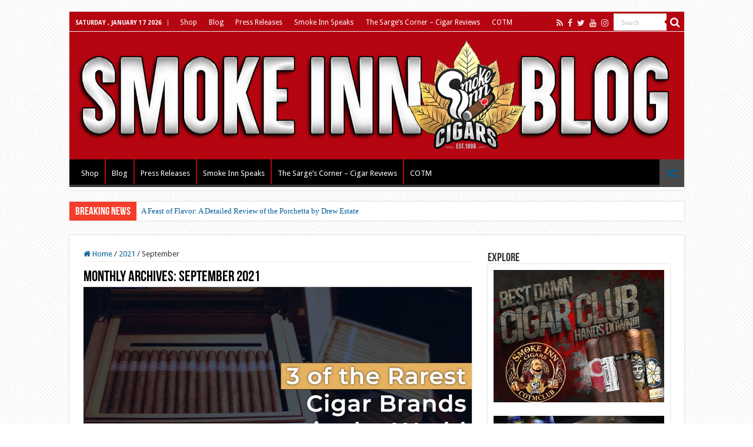

--- FILE ---
content_type: text/html; charset=UTF-8
request_url: https://www.smokeinn.com/blog/2021/09/
body_size: 55857
content:
<!DOCTYPE html>
<html lang="en-US" prefix="og: http://ogp.me/ns#">
<head>

<!-- Google Tag Manager -->
<script>(function(w,d,s,l,i){w[l]=w[l]||[];w[l].push({'gtm.start':
new Date().getTime(),event:'gtm.js'});var f=d.getElementsByTagName(s)[0],
j=d.createElement(s),dl=l!='dataLayer'?'&l='+l:'';j.async=true;j.src=
'https://www.googletagmanager.com/gtm.js?id='+i+dl;f.parentNode.insertBefore(j,f);
})(window,document,'script','dataLayer','GTM-TWDXB3T');</script>
<!-- End Google Tag Manager -->


<meta charset="UTF-8" />
<link rel="profile" href="http://gmpg.org/xfn/11" />
<link rel="pingback" href="https://www.smokeinn.com/blog/xmlrpc.php" />
<meta name='robots' content='noindex, follow' />

	<!-- This site is optimized with the Yoast SEO plugin v20.0 - https://yoast.com/wordpress/plugins/seo/ -->
	<title>September 2021 - Smoke Inn Blog</title>
	<meta property="og:locale" content="en_US" />
	<meta property="og:type" content="website" />
	<meta property="og:title" content="September 2021 - Smoke Inn Blog" />
	<meta property="og:url" content="https://www.smokeinn.com/blog/2021/09/" />
	<meta property="og:site_name" content="Smoke Inn Blog" />
	<meta name="twitter:card" content="summary_large_image" />
	<script type="application/ld+json" class="yoast-schema-graph">{"@context":"https://schema.org","@graph":[{"@type":"CollectionPage","@id":"https://www.smokeinn.com/blog/2021/09/","url":"https://www.smokeinn.com/blog/2021/09/","name":"September 2021 - Smoke Inn Blog","isPartOf":{"@id":"https://www.smokeinn.com/blog/#website"},"primaryImageOfPage":{"@id":"https://www.smokeinn.com/blog/2021/09/#primaryimage"},"image":{"@id":"https://www.smokeinn.com/blog/2021/09/#primaryimage"},"thumbnailUrl":"https://www.smokeinn.com/blog/wp-content/uploads/2021/09/3-of-the-rarest-cigar-brands-in-the-world.jpg","breadcrumb":{"@id":"https://www.smokeinn.com/blog/2021/09/#breadcrumb"},"inLanguage":"en-US"},{"@type":"ImageObject","inLanguage":"en-US","@id":"https://www.smokeinn.com/blog/2021/09/#primaryimage","url":"https://www.smokeinn.com/blog/wp-content/uploads/2021/09/3-of-the-rarest-cigar-brands-in-the-world.jpg","contentUrl":"https://www.smokeinn.com/blog/wp-content/uploads/2021/09/3-of-the-rarest-cigar-brands-in-the-world.jpg","width":1200,"height":600,"caption":"3 of the rarest cigar brands in the world"},{"@type":"BreadcrumbList","@id":"https://www.smokeinn.com/blog/2021/09/#breadcrumb","itemListElement":[{"@type":"ListItem","position":1,"name":"Home","item":"https://www.smokeinn.com/blog/"},{"@type":"ListItem","position":2,"name":"Archives for September 2021"}]},{"@type":"WebSite","@id":"https://www.smokeinn.com/blog/#website","url":"https://www.smokeinn.com/blog/","name":"Smoke Inn Blog","description":"Smoke Inn Cigar Talk","publisher":{"@id":"https://www.smokeinn.com/blog/#organization"},"potentialAction":[{"@type":"SearchAction","target":{"@type":"EntryPoint","urlTemplate":"https://www.smokeinn.com/blog/?s={search_term_string}"},"query-input":"required name=search_term_string"}],"inLanguage":"en-US"},{"@type":"Organization","@id":"https://www.smokeinn.com/blog/#organization","name":"Smoke Inn Blog","url":"https://www.smokeinn.com/blog/","logo":{"@type":"ImageObject","inLanguage":"en-US","@id":"https://www.smokeinn.com/blog/#/schema/logo/image/","url":"https://www.smokeinn.com/blog/wp-content/uploads/2021/05/si-leaf-logo-blktext.png","contentUrl":"https://www.smokeinn.com/blog/wp-content/uploads/2021/05/si-leaf-logo-blktext.png","width":1863,"height":1727,"caption":"Smoke Inn Blog"},"image":{"@id":"https://www.smokeinn.com/blog/#/schema/logo/image/"}}]}</script>
	<!-- / Yoast SEO plugin. -->


<link rel='dns-prefetch' href='//www.smokeinn.com' />
<link rel='dns-prefetch' href='//fonts.googleapis.com' />
<link rel="alternate" type="application/rss+xml" title="Smoke Inn Blog &raquo; Feed" href="https://www.smokeinn.com/blog/feed/" />
<link rel="alternate" type="application/rss+xml" title="Smoke Inn Blog &raquo; Comments Feed" href="https://www.smokeinn.com/blog/comments/feed/" />
<script type="text/javascript">
window._wpemojiSettings = {"baseUrl":"https:\/\/s.w.org\/images\/core\/emoji\/14.0.0\/72x72\/","ext":".png","svgUrl":"https:\/\/s.w.org\/images\/core\/emoji\/14.0.0\/svg\/","svgExt":".svg","source":{"concatemoji":"https:\/\/www.smokeinn.com\/blog\/wp-includes\/js\/wp-emoji-release.min.js"}};
/*! This file is auto-generated */
!function(e,a,t){var n,r,o,i=a.createElement("canvas"),p=i.getContext&&i.getContext("2d");function s(e,t){var a=String.fromCharCode,e=(p.clearRect(0,0,i.width,i.height),p.fillText(a.apply(this,e),0,0),i.toDataURL());return p.clearRect(0,0,i.width,i.height),p.fillText(a.apply(this,t),0,0),e===i.toDataURL()}function c(e){var t=a.createElement("script");t.src=e,t.defer=t.type="text/javascript",a.getElementsByTagName("head")[0].appendChild(t)}for(o=Array("flag","emoji"),t.supports={everything:!0,everythingExceptFlag:!0},r=0;r<o.length;r++)t.supports[o[r]]=function(e){if(p&&p.fillText)switch(p.textBaseline="top",p.font="600 32px Arial",e){case"flag":return s([127987,65039,8205,9895,65039],[127987,65039,8203,9895,65039])?!1:!s([55356,56826,55356,56819],[55356,56826,8203,55356,56819])&&!s([55356,57332,56128,56423,56128,56418,56128,56421,56128,56430,56128,56423,56128,56447],[55356,57332,8203,56128,56423,8203,56128,56418,8203,56128,56421,8203,56128,56430,8203,56128,56423,8203,56128,56447]);case"emoji":return!s([129777,127995,8205,129778,127999],[129777,127995,8203,129778,127999])}return!1}(o[r]),t.supports.everything=t.supports.everything&&t.supports[o[r]],"flag"!==o[r]&&(t.supports.everythingExceptFlag=t.supports.everythingExceptFlag&&t.supports[o[r]]);t.supports.everythingExceptFlag=t.supports.everythingExceptFlag&&!t.supports.flag,t.DOMReady=!1,t.readyCallback=function(){t.DOMReady=!0},t.supports.everything||(n=function(){t.readyCallback()},a.addEventListener?(a.addEventListener("DOMContentLoaded",n,!1),e.addEventListener("load",n,!1)):(e.attachEvent("onload",n),a.attachEvent("onreadystatechange",function(){"complete"===a.readyState&&t.readyCallback()})),(e=t.source||{}).concatemoji?c(e.concatemoji):e.wpemoji&&e.twemoji&&(c(e.twemoji),c(e.wpemoji)))}(window,document,window._wpemojiSettings);
</script>
<style type="text/css">
img.wp-smiley,
img.emoji {
	display: inline !important;
	border: none !important;
	box-shadow: none !important;
	height: 1em !important;
	width: 1em !important;
	margin: 0 0.07em !important;
	vertical-align: -0.1em !important;
	background: none !important;
	padding: 0 !important;
}
</style>
	<link rel='stylesheet' id='wp-block-library-css' href='https://www.smokeinn.com/blog/wp-includes/css/dist/block-library/style.min.css' type='text/css' media='all' />
<link rel='stylesheet' id='classic-theme-styles-css' href='https://www.smokeinn.com/blog/wp-includes/css/classic-themes.min.css' type='text/css' media='all' />
<style id='global-styles-inline-css' type='text/css'>
body{--wp--preset--color--black: #000000;--wp--preset--color--cyan-bluish-gray: #abb8c3;--wp--preset--color--white: #ffffff;--wp--preset--color--pale-pink: #f78da7;--wp--preset--color--vivid-red: #cf2e2e;--wp--preset--color--luminous-vivid-orange: #ff6900;--wp--preset--color--luminous-vivid-amber: #fcb900;--wp--preset--color--light-green-cyan: #7bdcb5;--wp--preset--color--vivid-green-cyan: #00d084;--wp--preset--color--pale-cyan-blue: #8ed1fc;--wp--preset--color--vivid-cyan-blue: #0693e3;--wp--preset--color--vivid-purple: #9b51e0;--wp--preset--gradient--vivid-cyan-blue-to-vivid-purple: linear-gradient(135deg,rgba(6,147,227,1) 0%,rgb(155,81,224) 100%);--wp--preset--gradient--light-green-cyan-to-vivid-green-cyan: linear-gradient(135deg,rgb(122,220,180) 0%,rgb(0,208,130) 100%);--wp--preset--gradient--luminous-vivid-amber-to-luminous-vivid-orange: linear-gradient(135deg,rgba(252,185,0,1) 0%,rgba(255,105,0,1) 100%);--wp--preset--gradient--luminous-vivid-orange-to-vivid-red: linear-gradient(135deg,rgba(255,105,0,1) 0%,rgb(207,46,46) 100%);--wp--preset--gradient--very-light-gray-to-cyan-bluish-gray: linear-gradient(135deg,rgb(238,238,238) 0%,rgb(169,184,195) 100%);--wp--preset--gradient--cool-to-warm-spectrum: linear-gradient(135deg,rgb(74,234,220) 0%,rgb(151,120,209) 20%,rgb(207,42,186) 40%,rgb(238,44,130) 60%,rgb(251,105,98) 80%,rgb(254,248,76) 100%);--wp--preset--gradient--blush-light-purple: linear-gradient(135deg,rgb(255,206,236) 0%,rgb(152,150,240) 100%);--wp--preset--gradient--blush-bordeaux: linear-gradient(135deg,rgb(254,205,165) 0%,rgb(254,45,45) 50%,rgb(107,0,62) 100%);--wp--preset--gradient--luminous-dusk: linear-gradient(135deg,rgb(255,203,112) 0%,rgb(199,81,192) 50%,rgb(65,88,208) 100%);--wp--preset--gradient--pale-ocean: linear-gradient(135deg,rgb(255,245,203) 0%,rgb(182,227,212) 50%,rgb(51,167,181) 100%);--wp--preset--gradient--electric-grass: linear-gradient(135deg,rgb(202,248,128) 0%,rgb(113,206,126) 100%);--wp--preset--gradient--midnight: linear-gradient(135deg,rgb(2,3,129) 0%,rgb(40,116,252) 100%);--wp--preset--duotone--dark-grayscale: url('#wp-duotone-dark-grayscale');--wp--preset--duotone--grayscale: url('#wp-duotone-grayscale');--wp--preset--duotone--purple-yellow: url('#wp-duotone-purple-yellow');--wp--preset--duotone--blue-red: url('#wp-duotone-blue-red');--wp--preset--duotone--midnight: url('#wp-duotone-midnight');--wp--preset--duotone--magenta-yellow: url('#wp-duotone-magenta-yellow');--wp--preset--duotone--purple-green: url('#wp-duotone-purple-green');--wp--preset--duotone--blue-orange: url('#wp-duotone-blue-orange');--wp--preset--font-size--small: 13px;--wp--preset--font-size--medium: 20px;--wp--preset--font-size--large: 36px;--wp--preset--font-size--x-large: 42px;--wp--preset--spacing--20: 0.44rem;--wp--preset--spacing--30: 0.67rem;--wp--preset--spacing--40: 1rem;--wp--preset--spacing--50: 1.5rem;--wp--preset--spacing--60: 2.25rem;--wp--preset--spacing--70: 3.38rem;--wp--preset--spacing--80: 5.06rem;}:where(.is-layout-flex){gap: 0.5em;}body .is-layout-flow > .alignleft{float: left;margin-inline-start: 0;margin-inline-end: 2em;}body .is-layout-flow > .alignright{float: right;margin-inline-start: 2em;margin-inline-end: 0;}body .is-layout-flow > .aligncenter{margin-left: auto !important;margin-right: auto !important;}body .is-layout-constrained > .alignleft{float: left;margin-inline-start: 0;margin-inline-end: 2em;}body .is-layout-constrained > .alignright{float: right;margin-inline-start: 2em;margin-inline-end: 0;}body .is-layout-constrained > .aligncenter{margin-left: auto !important;margin-right: auto !important;}body .is-layout-constrained > :where(:not(.alignleft):not(.alignright):not(.alignfull)){max-width: var(--wp--style--global--content-size);margin-left: auto !important;margin-right: auto !important;}body .is-layout-constrained > .alignwide{max-width: var(--wp--style--global--wide-size);}body .is-layout-flex{display: flex;}body .is-layout-flex{flex-wrap: wrap;align-items: center;}body .is-layout-flex > *{margin: 0;}:where(.wp-block-columns.is-layout-flex){gap: 2em;}.has-black-color{color: var(--wp--preset--color--black) !important;}.has-cyan-bluish-gray-color{color: var(--wp--preset--color--cyan-bluish-gray) !important;}.has-white-color{color: var(--wp--preset--color--white) !important;}.has-pale-pink-color{color: var(--wp--preset--color--pale-pink) !important;}.has-vivid-red-color{color: var(--wp--preset--color--vivid-red) !important;}.has-luminous-vivid-orange-color{color: var(--wp--preset--color--luminous-vivid-orange) !important;}.has-luminous-vivid-amber-color{color: var(--wp--preset--color--luminous-vivid-amber) !important;}.has-light-green-cyan-color{color: var(--wp--preset--color--light-green-cyan) !important;}.has-vivid-green-cyan-color{color: var(--wp--preset--color--vivid-green-cyan) !important;}.has-pale-cyan-blue-color{color: var(--wp--preset--color--pale-cyan-blue) !important;}.has-vivid-cyan-blue-color{color: var(--wp--preset--color--vivid-cyan-blue) !important;}.has-vivid-purple-color{color: var(--wp--preset--color--vivid-purple) !important;}.has-black-background-color{background-color: var(--wp--preset--color--black) !important;}.has-cyan-bluish-gray-background-color{background-color: var(--wp--preset--color--cyan-bluish-gray) !important;}.has-white-background-color{background-color: var(--wp--preset--color--white) !important;}.has-pale-pink-background-color{background-color: var(--wp--preset--color--pale-pink) !important;}.has-vivid-red-background-color{background-color: var(--wp--preset--color--vivid-red) !important;}.has-luminous-vivid-orange-background-color{background-color: var(--wp--preset--color--luminous-vivid-orange) !important;}.has-luminous-vivid-amber-background-color{background-color: var(--wp--preset--color--luminous-vivid-amber) !important;}.has-light-green-cyan-background-color{background-color: var(--wp--preset--color--light-green-cyan) !important;}.has-vivid-green-cyan-background-color{background-color: var(--wp--preset--color--vivid-green-cyan) !important;}.has-pale-cyan-blue-background-color{background-color: var(--wp--preset--color--pale-cyan-blue) !important;}.has-vivid-cyan-blue-background-color{background-color: var(--wp--preset--color--vivid-cyan-blue) !important;}.has-vivid-purple-background-color{background-color: var(--wp--preset--color--vivid-purple) !important;}.has-black-border-color{border-color: var(--wp--preset--color--black) !important;}.has-cyan-bluish-gray-border-color{border-color: var(--wp--preset--color--cyan-bluish-gray) !important;}.has-white-border-color{border-color: var(--wp--preset--color--white) !important;}.has-pale-pink-border-color{border-color: var(--wp--preset--color--pale-pink) !important;}.has-vivid-red-border-color{border-color: var(--wp--preset--color--vivid-red) !important;}.has-luminous-vivid-orange-border-color{border-color: var(--wp--preset--color--luminous-vivid-orange) !important;}.has-luminous-vivid-amber-border-color{border-color: var(--wp--preset--color--luminous-vivid-amber) !important;}.has-light-green-cyan-border-color{border-color: var(--wp--preset--color--light-green-cyan) !important;}.has-vivid-green-cyan-border-color{border-color: var(--wp--preset--color--vivid-green-cyan) !important;}.has-pale-cyan-blue-border-color{border-color: var(--wp--preset--color--pale-cyan-blue) !important;}.has-vivid-cyan-blue-border-color{border-color: var(--wp--preset--color--vivid-cyan-blue) !important;}.has-vivid-purple-border-color{border-color: var(--wp--preset--color--vivid-purple) !important;}.has-vivid-cyan-blue-to-vivid-purple-gradient-background{background: var(--wp--preset--gradient--vivid-cyan-blue-to-vivid-purple) !important;}.has-light-green-cyan-to-vivid-green-cyan-gradient-background{background: var(--wp--preset--gradient--light-green-cyan-to-vivid-green-cyan) !important;}.has-luminous-vivid-amber-to-luminous-vivid-orange-gradient-background{background: var(--wp--preset--gradient--luminous-vivid-amber-to-luminous-vivid-orange) !important;}.has-luminous-vivid-orange-to-vivid-red-gradient-background{background: var(--wp--preset--gradient--luminous-vivid-orange-to-vivid-red) !important;}.has-very-light-gray-to-cyan-bluish-gray-gradient-background{background: var(--wp--preset--gradient--very-light-gray-to-cyan-bluish-gray) !important;}.has-cool-to-warm-spectrum-gradient-background{background: var(--wp--preset--gradient--cool-to-warm-spectrum) !important;}.has-blush-light-purple-gradient-background{background: var(--wp--preset--gradient--blush-light-purple) !important;}.has-blush-bordeaux-gradient-background{background: var(--wp--preset--gradient--blush-bordeaux) !important;}.has-luminous-dusk-gradient-background{background: var(--wp--preset--gradient--luminous-dusk) !important;}.has-pale-ocean-gradient-background{background: var(--wp--preset--gradient--pale-ocean) !important;}.has-electric-grass-gradient-background{background: var(--wp--preset--gradient--electric-grass) !important;}.has-midnight-gradient-background{background: var(--wp--preset--gradient--midnight) !important;}.has-small-font-size{font-size: var(--wp--preset--font-size--small) !important;}.has-medium-font-size{font-size: var(--wp--preset--font-size--medium) !important;}.has-large-font-size{font-size: var(--wp--preset--font-size--large) !important;}.has-x-large-font-size{font-size: var(--wp--preset--font-size--x-large) !important;}
.wp-block-navigation a:where(:not(.wp-element-button)){color: inherit;}
:where(.wp-block-columns.is-layout-flex){gap: 2em;}
.wp-block-pullquote{font-size: 1.5em;line-height: 1.6;}
</style>
<link rel='stylesheet' id='tie-style-css' href='https://www.smokeinn.com/blog/wp-content/themes/sahifa/style.css' type='text/css' media='all' />
<link rel='stylesheet' id='tie-ilightbox-skin-css' href='https://www.smokeinn.com/blog/wp-content/themes/sahifa/css/ilightbox/dark-skin/skin.css' type='text/css' media='all' />
<link rel='stylesheet' id='Droid+Sans-css' href='https://fonts.googleapis.com/css?family=Droid+Sans%3Aregular%2C700' type='text/css' media='all' />
<script type='text/javascript' src='https://www.smokeinn.com/blog/wp-includes/js/jquery/jquery.min.js' id='jquery-core-js'></script>
<script type='text/javascript' src='https://www.smokeinn.com/blog/wp-includes/js/jquery/jquery-migrate.min.js' id='jquery-migrate-js'></script>
<link rel="https://api.w.org/" href="https://www.smokeinn.com/blog/wp-json/" /><link rel="EditURI" type="application/rsd+xml" title="RSD" href="https://www.smokeinn.com/blog/xmlrpc.php?rsd" />
<link rel="wlwmanifest" type="application/wlwmanifest+xml" href="https://www.smokeinn.com/blog/wp-includes/wlwmanifest.xml" />
<meta name="generator" content="WordPress 6.1.1" />
<link rel="shortcut icon" href="https://www.smokeinn.com/blog/wp-content/themes/sahifa/favicon.ico" title="Favicon" />
<!--[if IE]>
<script type="text/javascript">jQuery(document).ready(function (){ jQuery(".menu-item").has("ul").children("a").attr("aria-haspopup", "true");});</script>
<![endif]-->
<!--[if lt IE 9]>
<script src="https://www.smokeinn.com/blog/wp-content/themes/sahifa/js/html5.js"></script>
<script src="https://www.smokeinn.com/blog/wp-content/themes/sahifa/js/selectivizr-min.js"></script>
<![endif]-->
<!--[if IE 9]>
<link rel="stylesheet" type="text/css" media="all" href="https://www.smokeinn.com/blog/wp-content/themes/sahifa/css/ie9.css" />
<![endif]-->
<!--[if IE 8]>
<link rel="stylesheet" type="text/css" media="all" href="https://www.smokeinn.com/blog/wp-content/themes/sahifa/css/ie8.css" />
<![endif]-->
<!--[if IE 7]>
<link rel="stylesheet" type="text/css" media="all" href="https://www.smokeinn.com/blog/wp-content/themes/sahifa/css/ie7.css" />
<![endif]-->


<meta name="viewport" content="width=device-width, initial-scale=1.0" />



<style type="text/css" media="screen">

body{
	font-family: 'Droid Sans';
}

#main-nav,
.cat-box-content,
#sidebar .widget-container,
.post-listing,
#commentform {
	border-bottom-color: #b50511;
}

.search-block .search-button,
#topcontrol,
#main-nav ul li.current-menu-item a,
#main-nav ul li.current-menu-item a:hover,
#main-nav ul li.current_page_parent a,
#main-nav ul li.current_page_parent a:hover,
#main-nav ul li.current-menu-parent a,
#main-nav ul li.current-menu-parent a:hover,
#main-nav ul li.current-page-ancestor a,
#main-nav ul li.current-page-ancestor a:hover,
.pagination span.current,
.share-post span.share-text,
.flex-control-paging li a.flex-active,
.ei-slider-thumbs li.ei-slider-element,
.review-percentage .review-item span span,
.review-final-score,
.button,
a.button,
a.more-link,
#main-content input[type="submit"],
.form-submit #submit,
#login-form .login-button,
.widget-feedburner .feedburner-subscribe,
input[type="submit"],
#buddypress button,
#buddypress a.button,
#buddypress input[type=submit],
#buddypress input[type=reset],
#buddypress ul.button-nav li a,
#buddypress div.generic-button a,
#buddypress .comment-reply-link,
#buddypress div.item-list-tabs ul li a span,
#buddypress div.item-list-tabs ul li.selected a,
#buddypress div.item-list-tabs ul li.current a,
#buddypress #members-directory-form div.item-list-tabs ul li.selected span,
#members-list-options a.selected,
#groups-list-options a.selected,
body.dark-skin #buddypress div.item-list-tabs ul li a span,
body.dark-skin #buddypress div.item-list-tabs ul li.selected a,
body.dark-skin #buddypress div.item-list-tabs ul li.current a,
body.dark-skin #members-list-options a.selected,
body.dark-skin #groups-list-options a.selected,
.search-block-large .search-button,
#featured-posts .flex-next:hover,
#featured-posts .flex-prev:hover,
a.tie-cart span.shooping-count,
.woocommerce span.onsale,
.woocommerce-page span.onsale ,
.woocommerce .widget_price_filter .ui-slider .ui-slider-handle,
.woocommerce-page .widget_price_filter .ui-slider .ui-slider-handle,
#check-also-close,
a.post-slideshow-next,
a.post-slideshow-prev,
.widget_price_filter .ui-slider .ui-slider-handle,
.quantity .minus:hover,
.quantity .plus:hover,
.mejs-container .mejs-controls .mejs-time-rail .mejs-time-current,
#reading-position-indicator  {
	background-color:#b50511;
}

::-webkit-scrollbar-thumb{
	background-color:#b50511 !important;
}

#theme-footer,
#theme-header,
.top-nav ul li.current-menu-item:before,
#main-nav .menu-sub-content ,
#main-nav ul ul,
#check-also-box {
	border-top-color: #b50511;
}

.search-block:after {
	border-right-color:#b50511;
}

body.rtl .search-block:after {
	border-left-color:#b50511;
}

#main-nav ul > li.menu-item-has-children:hover > a:after,
#main-nav ul > li.mega-menu:hover > a:after {
	border-color:transparent transparent #b50511;
}

.widget.timeline-posts li a:hover,
.widget.timeline-posts li a:hover span.tie-date {
	color: #b50511;
}

.widget.timeline-posts li a:hover span.tie-date:before {
	background: #b50511;
	border-color: #b50511;
}

#order_review,
#order_review_heading {
	border-color: #b50511;
}


body {
	background-image : url(https://www.smokeinn.com/blog/wp-content/themes/sahifa/images/patterns/body-bg5.png);
	background-position: top center;
}

.top-nav ul li a:hover, .top-nav ul li:hover > a, .top-nav ul :hover > a , .top-nav ul li.current-menu-item a {
	color: #000000;
}
		
#main-nav ul li a:hover, #main-nav ul li:hover > a, #main-nav ul :hover > a , #main-nav  ul ul li:hover > a, #main-nav  ul ul :hover > a {
	color: #b50511;
}
		
#main-nav ul li a, #main-nav ul ul a, #main-nav ul.sub-menu a, #main-nav ul li.current_page_parent ul a, #main-nav ul li.current-menu-item ul a, #main-nav ul li.current-menu-parent ul a, #main-nav ul li.current-page-ancestor ul a {
	color: #ffffff;
}
		
.today-date  {
	color: #ffffff;
}
		
.top-nav ul li a , .top-nav ul ul a {
	color: #ffffff;
}
		
#theme-footer a {
	color: #f2f2f2;
}
		
#theme-footer a:hover {
	color: #b50511;
}
		
.top-nav, .top-nav ul ul {
	background-color:#b50511 !important; 
				}


#theme-header {
	background-color:#b50511 !important; 
				}


#theme-footer {
	background-color:#000000 !important; 
				}

#main-nav {
	background: #000000;
	
}

#main-nav ul li {
	border-color: #b50511;
}

#main-nav ul ul li, #main-nav ul ul li:first-child {
	border-top-color: #b50511;
}

#main-nav ul li .mega-menu-block ul.sub-menu {
	border-bottom-color: #b50511;
}

#main-nav ul li a {
	border-left-color: #b50511;
}

#main-nav ul ul li, #main-nav ul ul li:first-child {
	border-bottom-color: #b50511;
}

</style>

		<script type="text/javascript">
			/* <![CDATA[ */
				var sf_position = '0';
				var sf_templates = "<a href=\"{search_url_escaped}\">View All Results<\/a>";
				var sf_input = '.search-live';
				jQuery(document).ready(function(){
					jQuery(sf_input).ajaxyLiveSearch({"expand":false,"searchUrl":"https:\/\/www.smokeinn.com\/blog\/?s=%s","text":"Search","delay":500,"iwidth":180,"width":315,"ajaxUrl":"https:\/\/www.smokeinn.com\/blog\/wp-admin\/admin-ajax.php","rtl":0});
					jQuery(".live-search_ajaxy-selective-input").keyup(function() {
						var width = jQuery(this).val().length * 8;
						if(width < 50) {
							width = 50;
						}
						jQuery(this).width(width);
					});
					jQuery(".live-search_ajaxy-selective-search").click(function() {
						jQuery(this).find(".live-search_ajaxy-selective-input").focus();
					});
					jQuery(".live-search_ajaxy-selective-close").click(function() {
						jQuery(this).parent().remove();
					});
				});
			/* ]]> */
		</script>
				<style type="text/css" id="wp-custom-css">
			.share-post {
    display: none;
}
p.post-tag {
    display: none;
}
#related_posts .post-listing, #author-box .post-listing {
    display: none;
}
.post-navigation {
    display: none;
}
#main-nav, .cat-box-content, #sidebar .widget-container, .post-listing, #commentform {
    border-bottom-color: white;
}
.stripe-line {
    display: none;
}

.block-head h3, #respond h3 {
    display: none;
}
div#comments {
    margin-top: -170px;
}
@media only screen and (max-width: 900px)
{
	#slide-out-open {
    display: block;
    background-color: white;
}
}

/*hide login on comments*/
#wpdcom .wpd-auth .wpd-login{
	display:none;
}

a:link, a:visited, a:hover, a:active {
    color: #005d98;
}
#wpd-post-rating {
    margin-top: 94px;

}		</style>
		</head>
<body id="top" class="archive date lazy-enabled">

<!-- Google Tag Manager (noscript) -->
<noscript><iframe src="https://www.googletagmanager.com/ns.html?id=GTM-TWDXB3T"
height="0" width="0" style="display:none;visibility:hidden"></iframe></noscript>
<!-- End Google Tag Manager (noscript) -->


<div class="wrapper-outer">

	<div class="background-cover"></div>

	<aside id="slide-out">

			<div class="search-mobile">
			<form method="get" id="searchform-mobile" action="https://www.smokeinn.com/blog/">
				<button class="search-button" type="submit" value="Search"><i class="fa fa-search"></i></button>
				<input type="text" id="s-mobile" name="s" title="Search" value="Search" onfocus="if (this.value == 'Search') {this.value = '';}" onblur="if (this.value == '') {this.value = 'Search';}"  />
			</form>
		</div><!-- .search-mobile /-->
	
			<div class="social-icons">
		<a class="ttip-none" title="Rss" href="https://www.smokeinn.com/blog/feed/" target="_blank"><i class="fa fa-rss"></i></a><a class="ttip-none" title="Facebook" href="http://faacebook.com/smokeinncigars" target="_blank"><i class="fa fa-facebook"></i></a><a class="ttip-none" title="Twitter" href="http://twitter.com/smokeinncigars" target="_blank"><i class="fa fa-twitter"></i></a><a class="ttip-none" title="Youtube" href="http://youtube.com/smokeinncigars" target="_blank"><i class="fa fa-youtube"></i></a><a class="ttip-none" title="instagram" href="http://instagram.com/smokeinncigars" target="_blank"><i class="fa fa-instagram"></i></a>
			</div>

	
		<div id="mobile-menu" ></div>
	</aside><!-- #slide-out /-->

		<div id="wrapper" class="boxed">
		<div class="inner-wrapper">

		<header id="theme-header" class="theme-header full-logo center-logo">
						<div id="top-nav" class="top-nav">
				<div class="container">

							<span class="today-date">Saturday , January 17 2026</span>
				<div class="top-menu"><ul id="menu-top-menu" class="menu"><li id="menu-item-134" class="menu-item menu-item-type-custom menu-item-object-custom menu-item-134"><a href="https://www.smokeinn.com/">Shop</a></li>
<li id="menu-item-1068" class="menu-item menu-item-type-taxonomy menu-item-object-category menu-item-1068"><a href="https://www.smokeinn.com/blog/category/blog/">Blog</a></li>
<li id="menu-item-1069" class="menu-item menu-item-type-taxonomy menu-item-object-category menu-item-1069"><a href="https://www.smokeinn.com/blog/category/press-releases/">Press Releases</a></li>
<li id="menu-item-1089" class="menu-item menu-item-type-taxonomy menu-item-object-category menu-item-1089"><a href="https://www.smokeinn.com/blog/category/posts-si-staff/">Smoke Inn Speaks</a></li>
<li id="menu-item-1104" class="menu-item menu-item-type-taxonomy menu-item-object-category menu-item-1104"><a href="https://www.smokeinn.com/blog/category/cigar-reviews-by-sarge/">The Sarge&#8217;s Corner &#8211; Cigar Reviews</a></li>
<li id="menu-item-1173" class="menu-item menu-item-type-taxonomy menu-item-object-category menu-item-1173"><a href="https://www.smokeinn.com/blog/category/cigar-of-the-month/">COTM</a></li>
</ul></div>
						<div class="search-block">
						<form method="get" id="searchform-header" action="https://www.smokeinn.com/blog/">
							<button class="search-button" type="submit" value="Search"><i class="fa fa-search"></i></button>
							<input class="search-live" type="text" id="s-header" name="s" title="Search" value="Search" onfocus="if (this.value == 'Search') {this.value = '';}" onblur="if (this.value == '') {this.value = 'Search';}"  />
						</form>
					</div><!-- .search-block /-->
			<div class="social-icons">
		<a class="ttip-none" title="Rss" href="https://www.smokeinn.com/blog/feed/" target="_blank"><i class="fa fa-rss"></i></a><a class="ttip-none" title="Facebook" href="http://faacebook.com/smokeinncigars" target="_blank"><i class="fa fa-facebook"></i></a><a class="ttip-none" title="Twitter" href="http://twitter.com/smokeinncigars" target="_blank"><i class="fa fa-twitter"></i></a><a class="ttip-none" title="Youtube" href="http://youtube.com/smokeinncigars" target="_blank"><i class="fa fa-youtube"></i></a><a class="ttip-none" title="instagram" href="http://instagram.com/smokeinncigars" target="_blank"><i class="fa fa-instagram"></i></a>
			</div>

	
	
				</div><!-- .container /-->
			</div><!-- .top-menu /-->
			
		<div class="header-content">

					<a id="slide-out-open" class="slide-out-open" href="#"><span></span></a>
		
			<div class="logo" style=" margin-top:3px; margin-bottom:6px;">
			<h2>								<a title="Smoke Inn Blog" href="https://www.smokeinn.com/blog/">
					<img src="https://www.smokeinn.com/blog/wp-content/uploads/2021/05/TOP-LOGO-BLOG2-1.png" alt="Smoke Inn Blog"  /><strong>Smoke Inn Blog Smoke Inn Cigar Talk</strong>
				</a>
			</h2>			</div><!-- .logo /-->
						<div class="clear"></div>

		</div>
													<nav id="main-nav" class="fixed-enabled">
				<div class="container">

				
					<div class="main-menu"><ul id="menu-top-menu-1" class="menu"><li class="menu-item menu-item-type-custom menu-item-object-custom menu-item-134"><a href="https://www.smokeinn.com/">Shop</a></li>
<li class="menu-item menu-item-type-taxonomy menu-item-object-category menu-item-1068"><a href="https://www.smokeinn.com/blog/category/blog/">Blog</a></li>
<li class="menu-item menu-item-type-taxonomy menu-item-object-category menu-item-1069"><a href="https://www.smokeinn.com/blog/category/press-releases/">Press Releases</a></li>
<li class="menu-item menu-item-type-taxonomy menu-item-object-category menu-item-1089"><a href="https://www.smokeinn.com/blog/category/posts-si-staff/">Smoke Inn Speaks</a></li>
<li class="menu-item menu-item-type-taxonomy menu-item-object-category menu-item-1104"><a href="https://www.smokeinn.com/blog/category/cigar-reviews-by-sarge/">The Sarge&#8217;s Corner &#8211; Cigar Reviews</a></li>
<li class="menu-item menu-item-type-taxonomy menu-item-object-category menu-item-1173"><a href="https://www.smokeinn.com/blog/category/cigar-of-the-month/">COTM</a></li>
</ul></div>										<a href="https://www.smokeinn.com/blog/?tierand=1" class="random-article ttip" title="Random Article"><i class="fa fa-random"></i></a>
					
					
				</div>
			</nav><!-- .main-nav /-->
					</header><!-- #header /-->

		
	<div class="clear"></div>
	<div id="breaking-news" class="breaking-news">
		<span class="breaking-news-title"><i class="fa fa-bolt"></i> <span>Breaking News</span></span>
		
					<ul>
					<li><a href="https://www.smokeinn.com/blog/a-feast-of-flavor-a-detailed-review-of-the-porchetta-by-drew-estate/" title="A Feast of Flavor: A Detailed Review of the Porchetta by Drew Estate">A Feast of Flavor: A Detailed Review of the Porchetta by Drew Estate</a></li>
					<li><a href="https://www.smokeinn.com/blog/don-pepin-garcia-e-r-h-a-masters-touch-a-deep-dive-into-the-don-pepin-garcia-e-r-h/" title="Don Pepin Garcia E.R.H &#8211; A Master’s Touch: A Deep Dive Into the Don Pepin Garcia E.R.H.">Don Pepin Garcia E.R.H &#8211; A Master’s Touch: A Deep Dive Into the Don Pepin Garcia E.R.H.</a></li>
					<li><a href="https://www.smokeinn.com/blog/transatlantic-elegance-a-review-of-the-overseas-no-1-steve-saka-and-dunbarton-tobacco-trust/" title="Transatlantic Elegance — A Review of the Overseas No. 1 Steve Saka and Dunbarton Tobacco &#038; Trust">Transatlantic Elegance — A Review of the Overseas No. 1 Steve Saka and Dunbarton Tobacco &#038; Trust</a></li>
					<li><a href="https://www.smokeinn.com/blog/rising-from-the-fire-the-bold-character-of-the-west-tampa-devil-crab/" title="Rising from the Fire — The Bold Character of the West Tampa Devil Crab">Rising from the Fire — The Bold Character of the West Tampa Devil Crab</a></li>
					<li><a href="https://www.smokeinn.com/blog/a-bold-symphony-of-craft-the-my-father-blue-honduras-experience/" title="A Bold Symphony of Craft — The My Father Blue Honduras Experience">A Bold Symphony of Craft — The My Father Blue Honduras Experience</a></li>
					<li><a href="https://www.smokeinn.com/blog/redemption-in-smoke-a-review-of-the-prodigal-son-by-la-casa-grande-cigars/" title="Redemption in Smoke: A Review of the Prodigal Son by La Casa Grande Cigars">Redemption in Smoke: A Review of the Prodigal Son by La Casa Grande Cigars</a></li>
					<li><a href="https://www.smokeinn.com/blog/reigning-flavors-a-decree-on-raices-cubanas-liga-de-reyes/" title="Reigning Flavors: A Decree on Raíces Cubanas Liga De Reyes">Reigning Flavors: A Decree on Raíces Cubanas Liga De Reyes</a></li>
					<li><a href="https://www.smokeinn.com/blog/in-the-shade-of-complexity-the-cao-fasa-sombra/" title="In the Shade of Complexity: The CAO FASA Sombra">In the Shade of Complexity: The CAO FASA Sombra</a></li>
					<li><a href="https://www.smokeinn.com/blog/padron-family-reserve-85-years-maduro/" title="Padron Family Reserve — 85 Years Maduro">Padron Family Reserve — 85 Years Maduro</a></li>
					<li><a href="https://www.smokeinn.com/blog/perdomo-legacy-nicaraguan-shade-grown/" title="Perdomo Legacy Nicaraguan Shade-Grown">Perdomo Legacy Nicaraguan Shade-Grown</a></li>
					</ul>
					
		
		<script type="text/javascript">
			jQuery(document).ready(function(){
								jQuery('#breaking-news ul').innerFade({animationType: 'fade', speed: 750 , timeout: 3500});
							});
					</script>
	</div> <!-- .breaking-news -->

	
	<div id="main-content" class="container">
	<div class="content">
		<nav id="crumbs"><a href="https://www.smokeinn.com/blog/"><span class="fa fa-home" aria-hidden="true"></span> Home</a><span class="delimiter">/</span><a href="https://www.smokeinn.com/blog/2021/">2021</a><span class="delimiter">/</span><span class="current">September</span></nav>		
		<div class="page-head">
						<h2 class="page-title">
									Monthly Archives: <span>September 2021</span>							</h2>
			<div class="stripe-line"></div>
		</div>

				
		<div class="post-listing archive-box">

	<article class="item-list">
	
					
		<div class="post-thumbnail single-post-thumb archive-wide-thumb">
			<a href="https://www.smokeinn.com/blog/3-rarest-cigar-brands/">
				<img width="660" height="330" src="https://www.smokeinn.com/blog/wp-content/uploads/2021/09/3-of-the-rarest-cigar-brands-in-the-world-660x330.jpg" class="attachment-slider size-slider wp-post-image" alt="3 of the rarest cigar brands in the world" decoding="async" srcset="https://www.smokeinn.com/blog/wp-content/uploads/2021/09/3-of-the-rarest-cigar-brands-in-the-world-660x330.jpg 660w, https://www.smokeinn.com/blog/wp-content/uploads/2021/09/3-of-the-rarest-cigar-brands-in-the-world-300x150.jpg 300w, https://www.smokeinn.com/blog/wp-content/uploads/2021/09/3-of-the-rarest-cigar-brands-in-the-world-1030x515.jpg 1030w, https://www.smokeinn.com/blog/wp-content/uploads/2021/09/3-of-the-rarest-cigar-brands-in-the-world-768x384.jpg 768w, https://www.smokeinn.com/blog/wp-content/uploads/2021/09/3-of-the-rarest-cigar-brands-in-the-world-1050x525.jpg 1050w, https://www.smokeinn.com/blog/wp-content/uploads/2021/09/3-of-the-rarest-cigar-brands-in-the-world.jpg 1200w" sizes="(max-width: 660px) 100vw, 660px" />				<span class="fa overlay-icon"></span>
			</a>
		</div>
		<div class="clear"></div>
				
		<h2 class="post-box-title">
			<a href="https://www.smokeinn.com/blog/3-rarest-cigar-brands/">3 of the Rarest Cigar Brands in the World</a>
		</h2>
		
		<p class="post-meta">
	
		
	<span class="tie-date"><i class="fa fa-clock-o"></i>September 23, 2021</span>	
	<span class="post-cats"><i class="fa fa-folder"></i><a href="https://www.smokeinn.com/blog/category/blog/" rel="category tag">Blog</a></span>
	
	<span class="post-comments"><i class="fa fa-comments"></i><a href="https://www.smokeinn.com/blog/3-rarest-cigar-brands/#respond">0</a></span>
</p>
					
		
		<div class="entry">
			<p>&nbsp; According to the CDC, about 4.9% of the adult population in the US were cigar smokers in 2017. Back in the day, cigar smoking was a symbol of power and sophistication. Indeed, the pleasure and taste of cigars have been driving the numbers higher over the years.  The world &hellip;</p>
			<a class="more-link" href="https://www.smokeinn.com/blog/3-rarest-cigar-brands/">Read More &raquo;</a>
		</div>
		
		<div class="mini-share-post">
	<span class="share-text">Share</span>

		<ul class="flat-social">
			<li><a href="http://www.facebook.com/sharer.php?u=https://www.smokeinn.com/blog/?p=298" class="social-facebook" rel="external" target="_blank"><i class="fa fa-facebook"></i> <span>Facebook</span></a></li>
				<li><a href="https://twitter.com/intent/tweet?text=3+of+the+Rarest+Cigar+Brands+in+the+World&url=https://www.smokeinn.com/blog/?p=298" class="social-twitter" rel="external" target="_blank"><i class="fa fa-twitter"></i> <span>Twitter</span></a></li>
						<li><a href="http://pinterest.com/pin/create/button/?url=https://www.smokeinn.com/blog/?p=298&amp;description=3+of+the+Rarest+Cigar+Brands+in+the+World&amp;media=https://www.smokeinn.com/blog/wp-content/uploads/2021/09/3-of-the-rarest-cigar-brands-in-the-world-660x330.jpg" class="social-pinterest" rel="external" target="_blank"><i class="fa fa-pinterest"></i> <span>Pinterest</span></a></li>
		</ul>
		<div class="clear"></div>
</div> <!-- .share-post -->
		
		<div class="clear"></div>
	</article><!-- .item-list -->
	

	<article class="item-list">
	
					
		<div class="post-thumbnail single-post-thumb archive-wide-thumb">
			<a href="https://www.smokeinn.com/blog/check-out-kma-talk-radio-smoke-inns-honest-abe/">
				<img width="660" height="330" src="https://www.smokeinn.com/blog/wp-content/uploads/2021/09/check-out-kma-talk-radio-660x330.jpg" class="attachment-slider size-slider wp-post-image" alt="check-out-kma-talk-radio" decoding="async" loading="lazy" srcset="https://www.smokeinn.com/blog/wp-content/uploads/2021/09/check-out-kma-talk-radio-660x330.jpg 660w, https://www.smokeinn.com/blog/wp-content/uploads/2021/09/check-out-kma-talk-radio-300x150.jpg 300w, https://www.smokeinn.com/blog/wp-content/uploads/2021/09/check-out-kma-talk-radio-1030x515.jpg 1030w, https://www.smokeinn.com/blog/wp-content/uploads/2021/09/check-out-kma-talk-radio-768x384.jpg 768w, https://www.smokeinn.com/blog/wp-content/uploads/2021/09/check-out-kma-talk-radio-1050x525.jpg 1050w, https://www.smokeinn.com/blog/wp-content/uploads/2021/09/check-out-kma-talk-radio.jpg 1200w" sizes="(max-width: 660px) 100vw, 660px" />				<span class="fa overlay-icon"></span>
			</a>
		</div>
		<div class="clear"></div>
				
		<h2 class="post-box-title">
			<a href="https://www.smokeinn.com/blog/check-out-kma-talk-radio-smoke-inns-honest-abe/">Check Out KMA Talk Radio From The Smoke Inn’s Honest Abe</a>
		</h2>
		
		<p class="post-meta">
	
		
	<span class="tie-date"><i class="fa fa-clock-o"></i>September 17, 2021</span>	
	<span class="post-cats"><i class="fa fa-folder"></i><a href="https://www.smokeinn.com/blog/category/blog/" rel="category tag">Blog</a></span>
	
	<span class="post-comments"><i class="fa fa-comments"></i><a href="https://www.smokeinn.com/blog/check-out-kma-talk-radio-smoke-inns-honest-abe/#respond">0</a></span>
</p>
					
		
		<div class="entry">
			<p>Did you know that the people behind your favorite cigar shop, The Smoke Inn, have their very own podcast called KMA Talk Radio: Life, Liberty &amp; The Pursuit of Fine Cigars? The Smoke Inn owner, Honest Abe, along with co-hosts Paul and Alex T provide the latest news and interviews &hellip;</p>
			<a class="more-link" href="https://www.smokeinn.com/blog/check-out-kma-talk-radio-smoke-inns-honest-abe/">Read More &raquo;</a>
		</div>
		
		<div class="mini-share-post">
	<span class="share-text">Share</span>

		<ul class="flat-social">
			<li><a href="http://www.facebook.com/sharer.php?u=https://www.smokeinn.com/blog/?p=285" class="social-facebook" rel="external" target="_blank"><i class="fa fa-facebook"></i> <span>Facebook</span></a></li>
				<li><a href="https://twitter.com/intent/tweet?text=Check+Out+KMA+Talk+Radio+From+The+Smoke+Inn%E2%80%99s+Honest+Abe&url=https://www.smokeinn.com/blog/?p=285" class="social-twitter" rel="external" target="_blank"><i class="fa fa-twitter"></i> <span>Twitter</span></a></li>
						<li><a href="http://pinterest.com/pin/create/button/?url=https://www.smokeinn.com/blog/?p=285&amp;description=Check+Out+KMA+Talk+Radio+From+The+Smoke+Inn%E2%80%99s+Honest+Abe&amp;media=https://www.smokeinn.com/blog/wp-content/uploads/2021/09/check-out-kma-talk-radio-660x330.jpg" class="social-pinterest" rel="external" target="_blank"><i class="fa fa-pinterest"></i> <span>Pinterest</span></a></li>
		</ul>
		<div class="clear"></div>
</div> <!-- .share-post -->
		
		<div class="clear"></div>
	</article><!-- .item-list -->
	

	<article class="item-list">
	
					
		<div class="post-thumbnail single-post-thumb archive-wide-thumb">
			<a href="https://www.smokeinn.com/blog/hand-rolled-cigars-vs-machine-rolled-cigars-which-is-better/">
				<img width="528" height="264" src="https://www.smokeinn.com/blog/wp-content/uploads/2021/09/HAND-ROLLED-VS-MACHINE-ROLLED-WHICH-IS-BETTER.jpg" class="attachment-slider size-slider wp-post-image" alt="" decoding="async" loading="lazy" srcset="https://www.smokeinn.com/blog/wp-content/uploads/2021/09/HAND-ROLLED-VS-MACHINE-ROLLED-WHICH-IS-BETTER.jpg 528w, https://www.smokeinn.com/blog/wp-content/uploads/2021/09/HAND-ROLLED-VS-MACHINE-ROLLED-WHICH-IS-BETTER-300x150.jpg 300w" sizes="(max-width: 528px) 100vw, 528px" />				<span class="fa overlay-icon"></span>
			</a>
		</div>
		<div class="clear"></div>
				
		<h2 class="post-box-title">
			<a href="https://www.smokeinn.com/blog/hand-rolled-cigars-vs-machine-rolled-cigars-which-is-better/">Hand Rolled Cigars vs. Machine Rolled Cigars: Which is Better?</a>
		</h2>
		
		<p class="post-meta">
	
		
	<span class="tie-date"><i class="fa fa-clock-o"></i>September 2, 2021</span>	
	<span class="post-cats"><i class="fa fa-folder"></i><a href="https://www.smokeinn.com/blog/category/blog/" rel="category tag">Blog</a></span>
	
	<span class="post-comments"><i class="fa fa-comments"></i><a href="https://www.smokeinn.com/blog/hand-rolled-cigars-vs-machine-rolled-cigars-which-is-better/#respond">0</a></span>
</p>
					
		
		<div class="entry">
			<p>Hand rolled cigars have been a tradition among cigar enthusiasts for generations.  Machine rolled cigars have become increasingly common in the last few years, but they lack the quality of hand rolled. Machine rolled cigars are of significantly lower quality than hand rolled cigars. We at The Smoke Inn sell &hellip;</p>
			<a class="more-link" href="https://www.smokeinn.com/blog/hand-rolled-cigars-vs-machine-rolled-cigars-which-is-better/">Read More &raquo;</a>
		</div>
		
		<div class="mini-share-post">
	<span class="share-text">Share</span>

		<ul class="flat-social">
			<li><a href="http://www.facebook.com/sharer.php?u=https://www.smokeinn.com/blog/?p=272" class="social-facebook" rel="external" target="_blank"><i class="fa fa-facebook"></i> <span>Facebook</span></a></li>
				<li><a href="https://twitter.com/intent/tweet?text=Hand+Rolled+Cigars+vs.+Machine+Rolled+Cigars%3A+Which+is+Better%3F&url=https://www.smokeinn.com/blog/?p=272" class="social-twitter" rel="external" target="_blank"><i class="fa fa-twitter"></i> <span>Twitter</span></a></li>
						<li><a href="http://pinterest.com/pin/create/button/?url=https://www.smokeinn.com/blog/?p=272&amp;description=Hand+Rolled+Cigars+vs.+Machine+Rolled+Cigars%3A+Which+is+Better%3F&amp;media=https://www.smokeinn.com/blog/wp-content/uploads/2021/09/HAND-ROLLED-VS-MACHINE-ROLLED-WHICH-IS-BETTER.jpg" class="social-pinterest" rel="external" target="_blank"><i class="fa fa-pinterest"></i> <span>Pinterest</span></a></li>
		</ul>
		<div class="clear"></div>
</div> <!-- .share-post -->
		
		<div class="clear"></div>
	</article><!-- .item-list -->
	
</div>
			</div>
	<aside id="sidebar">
	<div class="theiaStickySidebar">
<div id="text-2" class="widget widget_text"><div class="widget-top"><h4>Explore</h4><div class="stripe-line"></div></div>
						<div class="widget-container">			<div class="textwidget"><p><a href="https://www.smokeinn.com/cotm/"><img decoding="async" style="padding-bottom: 10px;" src="https://www.smokeinn.com/blog/wp-content/uploads/2023/04/Cotm-club_web_banner.jpg" /></a></p>
<p><a href="https://www.facebook.com/groups/smokeinnsocial/"><img decoding="async" style="padding-bottom: 10px;" src="https://www.smokeinn.com/blog/wp-content/uploads/2023/04/SI_Blog_si-social_Banner.jpg" /></a></p>
<p><a href="http://www.kmatalkradio.com"><img decoding="async" style="padding-bottom: 10px;" src="https://www.smokeinn.com/blog/wp-content/uploads/2023/04/SI_Blog_KMA_Banner.jpg" /></a></p>
<p><a href="http://www.thegreatsmoke.com" target="_blank" rel="noopener"><img decoding="async" loading="lazy" class="alignnone wp-image-459 size-full" src="https://www.smokeinn.com/blog/wp-content/uploads/2022/03/tgs-sidebanner-2023-generic-big.jpg" alt="" width="450" height="677" srcset="https://www.smokeinn.com/blog/wp-content/uploads/2022/03/tgs-sidebanner-2023-generic-big.jpg 450w, https://www.smokeinn.com/blog/wp-content/uploads/2022/03/tgs-sidebanner-2023-generic-big-199x300.jpg 199w" sizes="(max-width: 450px) 100vw, 450px" /></a></p>
</div>
		</div></div><!-- .widget /-->	</div><!-- .theiaStickySidebar /-->
</aside><!-- #sidebar /-->	<div class="clear"></div>
</div><!-- .container /-->

<footer id="theme-footer">
	<div id="footer-widget-area" class="footer-3c">

			<div id="footer-first" class="footer-widgets-box">
			<div id="nav_menu-2" class="footer-widget widget_nav_menu"><div class="footer-widget-top"><h4>LINKS</h4></div>
						<div class="footer-widget-container"><div class="menu-top-container"><ul id="menu-top" class="menu"><li id="menu-item-128" class="menu-item menu-item-type-custom menu-item-object-custom menu-item-128"><a href="https://www.smokeinn.com">Home</a></li>
<li id="menu-item-112" class="menu-item menu-item-type-custom menu-item-object-custom menu-item-112"><a href="https://www.smokeinn.com/cigars">Cigars</a></li>
<li id="menu-item-113" class="menu-item menu-item-type-custom menu-item-object-custom menu-item-113"><a href="https://www.smokeinn.com/samplers/">Samplers</a></li>
<li id="menu-item-114" class="menu-item menu-item-type-custom menu-item-object-custom menu-item-114"><a href="https://www.smokeinn.com/cigar-accessories-lighters-cutters/">Accessories</a></li>
<li id="menu-item-115" class="menu-item menu-item-type-custom menu-item-object-custom menu-item-115"><a href="https://www.smokeinn.com/about-us/">About Us</a></li>
<li id="menu-item-116" class="menu-item menu-item-type-custom menu-item-object-custom menu-item-116"><a href="https://www.smokeinn.com/contact">Contact</a></li>
</ul></div></div></div><!-- .widget /-->		</div>
	
			<div id="footer-second" class="footer-widgets-box">
			
		<div id="recent-posts-3" class="footer-widget widget_recent_entries">
		<div class="footer-widget-top"><h4>Recent Posts</h4></div>
						<div class="footer-widget-container">
		<ul>
											<li>
					<a href="https://www.smokeinn.com/blog/a-feast-of-flavor-a-detailed-review-of-the-porchetta-by-drew-estate/">A Feast of Flavor: A Detailed Review of the Porchetta by Drew Estate</a>
									</li>
											<li>
					<a href="https://www.smokeinn.com/blog/don-pepin-garcia-e-r-h-a-masters-touch-a-deep-dive-into-the-don-pepin-garcia-e-r-h/">Don Pepin Garcia E.R.H &#8211; A Master’s Touch: A Deep Dive Into the Don Pepin Garcia E.R.H.</a>
									</li>
											<li>
					<a href="https://www.smokeinn.com/blog/transatlantic-elegance-a-review-of-the-overseas-no-1-steve-saka-and-dunbarton-tobacco-trust/">Transatlantic Elegance — A Review of the Overseas No. 1 Steve Saka and Dunbarton Tobacco &#038; Trust</a>
									</li>
											<li>
					<a href="https://www.smokeinn.com/blog/rising-from-the-fire-the-bold-character-of-the-west-tampa-devil-crab/">Rising from the Fire — The Bold Character of the West Tampa Devil Crab</a>
									</li>
											<li>
					<a href="https://www.smokeinn.com/blog/a-bold-symphony-of-craft-the-my-father-blue-honduras-experience/">A Bold Symphony of Craft — The My Father Blue Honduras Experience</a>
									</li>
					</ul>

		</div></div><!-- .widget /-->		</div><!-- #second .widget-area -->
	

			<div id="footer-third" class="footer-widgets-box">
			<div id="archives-2" class="footer-widget widget_archive"><div class="footer-widget-top"><h4>Archives</h4></div>
						<div class="footer-widget-container">
			<ul>
					<li><a href='https://www.smokeinn.com/blog/2026/01/'>January 2026</a></li>
	<li><a href='https://www.smokeinn.com/blog/2025/11/'>November 2025</a></li>
	<li><a href='https://www.smokeinn.com/blog/2025/10/'>October 2025</a></li>
	<li><a href='https://www.smokeinn.com/blog/2025/07/'>July 2025</a></li>
	<li><a href='https://www.smokeinn.com/blog/2025/04/'>April 2025</a></li>
	<li><a href='https://www.smokeinn.com/blog/2025/01/'>January 2025</a></li>
	<li><a href='https://www.smokeinn.com/blog/2024/12/'>December 2024</a></li>
	<li><a href='https://www.smokeinn.com/blog/2024/11/'>November 2024</a></li>
	<li><a href='https://www.smokeinn.com/blog/2024/10/'>October 2024</a></li>
	<li><a href='https://www.smokeinn.com/blog/2024/09/'>September 2024</a></li>
	<li><a href='https://www.smokeinn.com/blog/2024/08/'>August 2024</a></li>
	<li><a href='https://www.smokeinn.com/blog/2024/07/'>July 2024</a></li>
	<li><a href='https://www.smokeinn.com/blog/2024/06/'>June 2024</a></li>
	<li><a href='https://www.smokeinn.com/blog/2024/05/'>May 2024</a></li>
	<li><a href='https://www.smokeinn.com/blog/2024/04/'>April 2024</a></li>
	<li><a href='https://www.smokeinn.com/blog/2024/03/'>March 2024</a></li>
	<li><a href='https://www.smokeinn.com/blog/2024/02/'>February 2024</a></li>
	<li><a href='https://www.smokeinn.com/blog/2024/01/'>January 2024</a></li>
	<li><a href='https://www.smokeinn.com/blog/2023/12/'>December 2023</a></li>
	<li><a href='https://www.smokeinn.com/blog/2023/11/'>November 2023</a></li>
	<li><a href='https://www.smokeinn.com/blog/2023/10/'>October 2023</a></li>
	<li><a href='https://www.smokeinn.com/blog/2023/09/'>September 2023</a></li>
	<li><a href='https://www.smokeinn.com/blog/2023/08/'>August 2023</a></li>
	<li><a href='https://www.smokeinn.com/blog/2023/07/'>July 2023</a></li>
	<li><a href='https://www.smokeinn.com/blog/2023/06/'>June 2023</a></li>
	<li><a href='https://www.smokeinn.com/blog/2023/05/'>May 2023</a></li>
	<li><a href='https://www.smokeinn.com/blog/2023/04/'>April 2023</a></li>
	<li><a href='https://www.smokeinn.com/blog/2023/03/'>March 2023</a></li>
	<li><a href='https://www.smokeinn.com/blog/2023/02/'>February 2023</a></li>
	<li><a href='https://www.smokeinn.com/blog/2023/01/'>January 2023</a></li>
	<li><a href='https://www.smokeinn.com/blog/2022/12/'>December 2022</a></li>
	<li><a href='https://www.smokeinn.com/blog/2022/11/'>November 2022</a></li>
	<li><a href='https://www.smokeinn.com/blog/2022/10/'>October 2022</a></li>
	<li><a href='https://www.smokeinn.com/blog/2022/09/'>September 2022</a></li>
	<li><a href='https://www.smokeinn.com/blog/2022/08/'>August 2022</a></li>
	<li><a href='https://www.smokeinn.com/blog/2022/07/'>July 2022</a></li>
	<li><a href='https://www.smokeinn.com/blog/2022/06/'>June 2022</a></li>
	<li><a href='https://www.smokeinn.com/blog/2022/05/'>May 2022</a></li>
	<li><a href='https://www.smokeinn.com/blog/2022/04/'>April 2022</a></li>
	<li><a href='https://www.smokeinn.com/blog/2022/03/'>March 2022</a></li>
	<li><a href='https://www.smokeinn.com/blog/2022/02/'>February 2022</a></li>
	<li><a href='https://www.smokeinn.com/blog/2022/01/'>January 2022</a></li>
	<li><a href='https://www.smokeinn.com/blog/2021/12/'>December 2021</a></li>
	<li><a href='https://www.smokeinn.com/blog/2021/11/'>November 2021</a></li>
	<li><a href='https://www.smokeinn.com/blog/2021/10/'>October 2021</a></li>
	<li><a href='https://www.smokeinn.com/blog/2021/09/' aria-current="page">September 2021</a></li>
	<li><a href='https://www.smokeinn.com/blog/2021/08/'>August 2021</a></li>
	<li><a href='https://www.smokeinn.com/blog/2021/07/'>July 2021</a></li>
	<li><a href='https://www.smokeinn.com/blog/2021/06/'>June 2021</a></li>
	<li><a href='https://www.smokeinn.com/blog/2021/03/'>March 2021</a></li>
	<li><a href='https://www.smokeinn.com/blog/2021/02/'>February 2021</a></li>
			</ul>

			</div></div><!-- .widget /-->		</div><!-- #third .widget-area -->
	
		
	</div><!-- #footer-widget-area -->
	<div class="clear"></div>
</footer><!-- .Footer /-->
				
<div class="clear"></div>
<div class="footer-bottom">
	<div class="container">
		<div class="alignright">
					</div>
				<div class="social-icons">
		<a class="ttip-none" title="Rss" href="https://www.smokeinn.com/blog/feed/" target="_blank"><i class="fa fa-rss"></i></a><a class="ttip-none" title="Facebook" href="http://faacebook.com/smokeinncigars" target="_blank"><i class="fa fa-facebook"></i></a><a class="ttip-none" title="Twitter" href="http://twitter.com/smokeinncigars" target="_blank"><i class="fa fa-twitter"></i></a><a class="ttip-none" title="Youtube" href="http://youtube.com/smokeinncigars" target="_blank"><i class="fa fa-youtube"></i></a><a class="ttip-none" title="instagram" href="http://instagram.com/smokeinncigars" target="_blank"><i class="fa fa-instagram"></i></a>
			</div>

		
		<div class="alignleft">
			© Copyright 2026 Smoke Inn Cigars, All Rights Reserved		</div>
		<div class="clear"></div>
	</div><!-- .Container -->
</div><!-- .Footer bottom -->

</div><!-- .inner-Wrapper -->
</div><!-- #Wrapper -->
</div><!-- .Wrapper-outer -->
	<div id="topcontrol" class="fa fa-angle-up" title="Scroll To Top"></div>
<div id="fb-root"></div>
<script type='text/javascript' id='tie-scripts-js-extra'>
/* <![CDATA[ */
var tie = {"mobile_menu_active":"true","mobile_menu_top":"","lightbox_all":"true","lightbox_gallery":"true","woocommerce_lightbox":"","lightbox_skin":"dark","lightbox_thumb":"vertical","lightbox_arrows":"","sticky_sidebar":"1","is_singular":"","reading_indicator":"","lang_no_results":"No Results","lang_results_found":"Results Found"};
/* ]]> */
</script>
<script type='text/javascript' src='https://www.smokeinn.com/blog/wp-content/themes/sahifa/js/tie-scripts.js' id='tie-scripts-js'></script>
<script type='text/javascript' src='https://www.smokeinn.com/blog/wp-content/themes/sahifa/js/ilightbox.packed.js' id='tie-ilightbox-js'></script>
<script type='text/javascript' src='https://www.smokeinn.com/blog/wp-content/themes/sahifa/js/search.js' id='tie-search-js'></script>
</body>
</html>